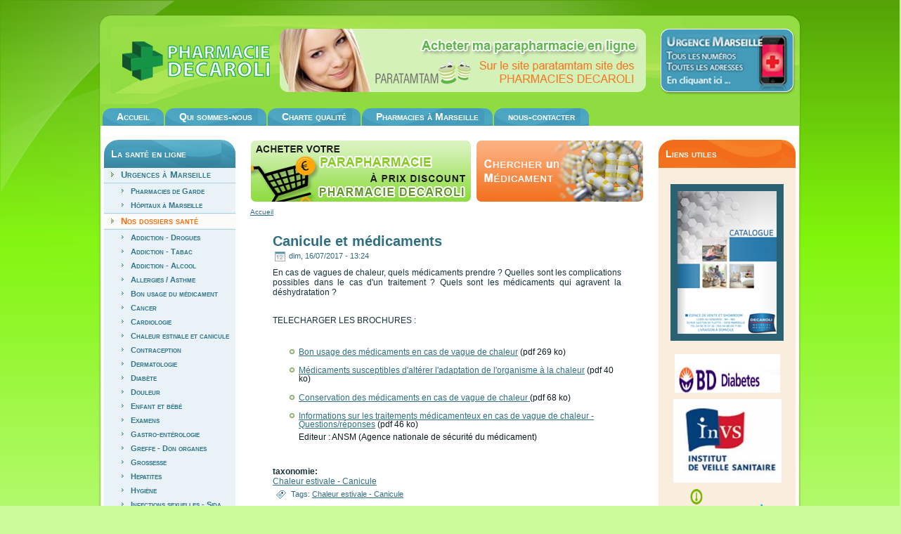

--- FILE ---
content_type: text/html; charset=utf-8
request_url: https://www.pharmacie-decaroli.com/dossiers-sante/canicule-medicaments
body_size: 5798
content:
<!DOCTYPE html PUBLIC "-//W3C//DTD XHTML 1.0 Strict//EN" "http://www.w3.org/TR/xhtml1/DTD/xhtml1-strict.dtd">
<html xmlns="http://www.w3.org/1999/xhtml" lang="fr" xml:lang="fr">

<head>
<meta http-equiv="Content-Type" content="text/html; charset=utf-8" />
  <meta http-equiv="X-UA-Compatible" content="IE=EmulateIE7" />  
  <meta http-equiv="Content-Type" content="text/html; charset=utf-8" />
<meta name="keywords" content="bebe et chaleur, canicule et medicament, conserver les medicaments, danger des medicaments et chaleur" />
<meta name="description" content="En cas de vague de chaleur, quels médicaments prendre ? Quelles sont les complications possibles dans le cas d&#039;un traitement ? Quels sont les médicaments qui aggravent la déshydratation ? Retrouvez les conseils des pharmacies Decaroli à Marseille." />
  <title>Canicule et médicaments</title>  
  <link type="text/css" rel="stylesheet" media="all" href="/modules/node/node.css?T" />
<link type="text/css" rel="stylesheet" media="all" href="/modules/system/defaults.css?T" />
<link type="text/css" rel="stylesheet" media="all" href="/modules/system/system.css?T" />
<link type="text/css" rel="stylesheet" media="all" href="/modules/system/system-menus.css?T" />
<link type="text/css" rel="stylesheet" media="all" href="/modules/user/user.css?T" />
<link type="text/css" rel="stylesheet" media="all" href="/sites/all/modules/cck/theme/content-module.css?T" />
<link type="text/css" rel="stylesheet" media="all" href="/sites/all/modules/ckeditor/ckeditor.css?T" />
<link type="text/css" rel="stylesheet" media="all" href="/sites/pharmacenter.maneki-web.com/files/css_injector_1.css?T" />
<link type="text/css" rel="stylesheet" media="all" href="/sites/pharmacenter.maneki-web.com/files/css_injector_3.css?T" />
<link type="text/css" rel="stylesheet" media="all" href="/sites/pharmacenter.maneki-web.com/files/css_injector_5.css?T" />
<link type="text/css" rel="stylesheet" media="all" href="/sites/pharmacenter.maneki-web.com/files/css_injector_6.css?T" />
<link type="text/css" rel="stylesheet" media="all" href="/sites/pharmacenter.maneki-web.com/files/css_injector_7.css?T" />
<link type="text/css" rel="stylesheet" media="all" href="/sites/pharmacenter.maneki-web.com/files/css_injector_9.css?T" />
<link type="text/css" rel="stylesheet" media="all" href="/sites/pharmacenter.maneki-web.com/files/css_injector_10.css?T" />
<link type="text/css" rel="stylesheet" media="all" href="/sites/pharmacenter.maneki-web.com/files/css_injector_11.css?T" />
<link type="text/css" rel="stylesheet" media="all" href="/sites/pharmacenter.maneki-web.com/files/css_injector_13.css?T" />
<link type="text/css" rel="stylesheet" media="all" href="/sites/all/modules/date/date.css?T" />
<link type="text/css" rel="stylesheet" media="all" href="/sites/all/modules/filefield/filefield.css?T" />
<link type="text/css" rel="stylesheet" media="all" href="/sites/all/modules/nd/css/nd_regions.css?T" />
<link type="text/css" rel="stylesheet" media="all" href="/sites/all/libraries/shadowbox/shadowbox.css?T" />
<link type="text/css" rel="stylesheet" media="all" href="/sites/all/modules/shadowbox/shadowbox.css?T" />
<link type="text/css" rel="stylesheet" media="all" href="/sites/all/modules/views_slideshow/contrib/views_slideshow_singleframe/views_slideshow.css?T" />
<link type="text/css" rel="stylesheet" media="all" href="/sites/all/modules/views_slideshow/contrib/views_slideshow_thumbnailhover/views_slideshow.css?T" />
<link type="text/css" rel="stylesheet" media="all" href="/sites/all/modules/views/css/views.css?T" />
<link type="text/css" rel="stylesheet" media="all" href="/sites/all/modules/vd/css/vd_regions.css?T" />
<link type="text/css" rel="stylesheet" media="all" href="/sites/www.pharmacie-decaroli.com/themes/decaroli5/style.css?T" />
  <script type="text/javascript" src="/misc/jquery.js?T"></script>
<script type="text/javascript" src="/misc/drupal.js?T"></script>
<script type="text/javascript" src="/sites/pharmacenter.maneki-web.com/files/languages/fr_8671efe20c113204ca7755255585282b.js?T"></script>
<script type="text/javascript" src="/sites/all/modules/google_analytics/googleanalytics.js?T"></script>
<script type="text/javascript" src="/sites/all/modules/poormanscron/poormanscron.js?T"></script>
<script type="text/javascript" src="/sites/all/libraries/shadowbox/shadowbox.js?T"></script>
<script type="text/javascript" src="/sites/all/modules/shadowbox/shadowbox_auto.js?T"></script>
<script type="text/javascript" src="/sites/all/modules/views_slideshow/js/jquery.cycle.all.min.js?T"></script>
<script type="text/javascript" src="/sites/all/modules/views_slideshow/contrib/views_slideshow_singleframe/views_slideshow_new.js?T"></script>
<script type="text/javascript" src="/sites/all/modules/views_slideshow/contrib/views_slideshow_thumbnailhover/views_slideshow.js?T"></script>
<script type="text/javascript" src="/sites/www.pharmacie-decaroli.com/themes/decaroli5/script.js?T"></script>
<script type="text/javascript">
<!--//--><![CDATA[//><!--
jQuery.extend(Drupal.settings, { "basePath": "/", "googleanalytics": { "trackOutgoing": 1, "trackMailto": 1, "trackDownload": 1, "trackDownloadExtensions": "7z|aac|arc|arj|asf|asx|avi|bin|csv|doc|exe|flv|gif|gz|gzip|hqx|jar|jpe?g|js|mp(2|3|4|e?g)|mov(ie)?|msi|msp|pdf|phps|png|ppt|qtm?|ra(m|r)?|sea|sit|tar|tgz|torrent|txt|wav|wma|wmv|wpd|xls|xml|z|zip" }, "cron": { "basePath": "/poormanscron", "runNext": 1769793470 }, "shadowbox": { "animate": true, "animateFade": true, "animSequence": "wh", "auto_enable_all_images": 0, "auto_gallery": 0, "autoplayMovies": true, "continuous": false, "counterLimit": 10, "counterType": "default", "displayCounter": true, "displayNav": true, "enableKeys": true, "fadeDuration": 0.35, "handleOversize": "resize", "handleUnsupported": "link", "initialHeight": 160, "initialWidth": 320, "language": "fr", "modal": false, "overlayColor": "#000", "overlayOpacity": 0.8, "players": null, "resizeDuration": 0.55, "showMovieControls": true, "slideshowDelay": 0, "viewportPadding": 20, "useSizzle": false } });
//--><!]]>
</script>
  <!--[if IE 6]><link rel="stylesheet" href="/sites/www.pharmacie-decaroli.com/themes/decaroli5/style.ie6.css" type="text/css" /><![endif]-->  
  <!--[if IE 7]><link rel="stylesheet" href="/sites/www.pharmacie-decaroli.com/themes/decaroli5/style.ie7.css" type="text/css" media="screen" /><![endif]-->
  <script type="text/javascript"> </script>
</head>

<!--[if IE 7]><body class="ie-7 not-front not-logged-in page-node node-type-dossier-sante two-sidebars"><![endif]-->
<!--[if IE 6]><body class="ie-6 not-front not-logged-in page-node node-type-dossier-sante two-sidebars"><![endif]-->
<!--[if !IE]> <--><body class="not-front not-logged-in page-node node-type-dossier-sante two-sidebars"><!--> <![endif]-->
<div id="art-page-background-simple-gradient">
    <div id="art-page-background-gradient"></div>
</div>
<div id="art-page-background-glare">
    <div id="art-page-background-glare-image"></div>
</div>
<div id="art-main">
<div class="art-sheet">
    <div class="art-sheet-tl"></div>
    <div class="art-sheet-tr"></div>
    <div class="art-sheet-bl"></div>
    <div class="art-sheet-br"></div>
    <div class="art-sheet-tc"></div>
    <div class="art-sheet-bc"></div>
    <div class="art-sheet-cl"></div>
    <div class="art-sheet-cr"></div>
    <div class="art-sheet-cc"></div>
    <div class="art-sheet-body">
<div class="art-header">
    <div class="art-header-png"></div>
    <div class="art-header-jpeg"></div>
	<a class="link_home" href="http://www.pharmacie-decaroli.com"></a>
</div>
<div class="art-nav">
    <div class="l"></div>
    <div class="r"></div>
    
<div id="art-menu-id"><ul class="art-menu"><li class="leaf first"><a href="/actualites" title="La Web agency CLIKEN WEB Lyon"><span class="l"> </span><span class="r"> </span><span class="t">Accueil</span></a></li>
<li class="leaf"><a href="/pharmaciens-pharmaciennes-marseille" title="Financement"><span class="l"> </span><span class="r"> </span><span class="t">Qui sommes-nous</span></a></li>
<li class="leaf"><a href="/charte-qualite-code-deontolgie-pharmaciens" title="Nos engagements"><span class="l"> </span><span class="r"> </span><span class="t">Charte qualit&eacute;</span></a></li>
<li class="expanded"><a href="/pharmacie-saint-barnabe-marseille-12" title=""><span class="l"> </span><span class="r"> </span><span class="t">Pharmacies &agrave; Marseille</span></a><ul><li class="leaf first last"><a href="/pharmacie-saint-barnabe-marseille-12" title="La Pharmacie Decaroli Saint Barnab&eacute;">Decaroli Saint Barnab&eacute;</a></li>
</ul></li>
<li class="leaf last"><a href="/contact" title="Contact"><span class="l"> </span><span class="r"> </span><span class="t">nous-contacter</span></a></li>
</ul></div>
</div>
<div id="banner1"><div id="banner1-block-25">
  	
  <div class="content">
    <div style="height: 92px;width: 734px;">
	<a href="http://paratamtam.com" target="_blank"><img alt="" src="/sites/pharmacenter.maneki-web.com/files/banner-top-1.png" style="float: left; margin-bottom: 5px; width: 521px; height: 90px;" /></a> <a href="/urgences-marseille-pompiers-samu-hopitaux" target="_blank"><img alt="" src="/sites/www.pharmacie-decaroli.com/files/urgence-marseille.png" style="float: left;margin-left:20px;" /></a></div>
  </div>
</div></div><div class="art-content-layout">
    <div class="art-content-layout-row">
<div class="art-layout-cell art-sidebar1"><div class="art-vmenublock">
    <div class="art-vmenublock-body">
<div class="art-vmenublockheader">
    <div class="l"></div>
    <div class="r"></div>
     <div class="t">La santé en ligne</div>
</div>
<div class="art-vmenublockcontent">
    <div class="art-vmenublockcontent-tl"></div>
    <div class="art-vmenublockcontent-tr"></div>
    <div class="art-vmenublockcontent-bl"></div>
    <div class="art-vmenublockcontent-br"></div>
    <div class="art-vmenublockcontent-tc"></div>
    <div class="art-vmenublockcontent-bc"></div>
    <div class="art-vmenublockcontent-cl"></div>
    <div class="art-vmenublockcontent-cr"></div>
    <div class="art-vmenublockcontent-cc"></div>
    <div class="art-vmenublockcontent-body">
<!-- block-content -->

<div id="art-vmenu-id"><ul class="art-vmenu"><li class="expanded first"><a href="/urgences-marseille-pompiers-samu-hopitaux" title="Les Urgences M&eacute;dicales"><span class="l"> </span><span class="r"> </span><span class="t">Urgences &agrave; Marseille</span></a><ul><li class="leaf first"><a href="/pharmacies-garde-marseille" title="Pharmacies de Garde">Pharmacies de Garde</a></li>
<li class="leaf last"><a href="/hopitaux-marseille-la-timone-laveran-beauregard" title="Les h&ocirc;pitaux &agrave; Marseille">H&ocirc;pitaux &agrave; Marseille</a></li>
</ul></li>
<li class="expanded active-trail active"><a href="/dossiers-sante" title=" " class=" active"><span class="l"> </span><span class="r"> </span><span class="t">Nos dossiers sant&eacute;</span></a><ul><li class="leaf first"><a href="/dossier-sante/drogues" title="">Addiction  - Drogues</a></li>
<li class="leaf"><a href="/dossier-sante/tabac" title="">Addiction  - Tabac</a></li>
<li class="leaf"><a href="/dossier-sante/alcool" title="">Addiction - Alcool</a></li>
<li class="leaf"><a href="/dossier-sante/allergies" title="">Allergies / Asthme</a></li>
<li class="leaf"><a href="/dossier-sante/bon-usage-du-medicament" title="">Bon usage du m&eacute;dicament</a></li>
<li class="leaf"><a href="/dossier-sante/cancer" title="">Cancer</a></li>
<li class="leaf"><a href="/dossier-sante/cardiologie" title="">Cardiologie</a></li>
<li class="leaf active-trail active"><a href="/dossier-sante/chaleur-estivale-canicule" title="">Chaleur estivale et canicule</a></li>
<li class="leaf"><a href="/dossier-sante/contraception" title="">Contraception</a></li>
<li class="leaf"><a href="/dossier-sante/dermatologie" title="">Dermatologie</a></li>
<li class="leaf"><a href="/dossier-sante/diabete" title="">Diab&egrave;te</a></li>
<li class="leaf"><a href="/dossier-sante/douleur" title="">Douleur</a></li>
<li class="leaf"><a href="/dossier-sante/enfantsnourrissons" title="">Enfant et b&eacute;b&eacute;</a></li>
<li class="leaf"><a href="/dossier-sante/examens" title="">Examens</a></li>
<li class="leaf"><a href="/dossier-sante/gastro-enterologie" title="">Gastro-ent&eacute;rologie</a></li>
<li class="leaf"><a href="/dossier-sante/greffe-don-organes" title="">Greffe - Don organes</a></li>
<li class="leaf"><a href="/dossier-sante/grossesse" title="">Grossesse</a></li>
<li class="leaf"><a href="/dossier-sante/hepatites" title="">Hepatites</a></li>
<li class="leaf"><a href="/dossier-sante/hygiene" title="">Hygi&egrave;ne</a></li>
<li class="leaf"><a href="/dossier-sante/infections-sexuellement-transmissibles-sida" title="">Infections sexuelles - Sida</a></li>
<li class="leaf"><a href="/dossier-sante/neurologie" title="">Neurologie</a></li>
<li class="leaf"><a href="/dossier-sante/nutrition" title="">Nutrition</a></li>
<li class="leaf"><a href="/dossier-sante/nephrologie" title="">N&eacute;phrologie</a></li>
<li class="leaf"><a href="/dossier-sante/ophtalmologie" title="">Ophtalmologie</a></li>
<li class="leaf"><a href="/dossier-sante/pneumologieorl" title="">Pneumologie / ORL</a></li>
<li class="leaf"><a href="/dossier-sante/rhumatologie-os" title="">Rhumatologie Os</a></li>
<li class="leaf"><a href="/dossier-sante/depression" title="">Sante mentale</a></li>
<li class="leaf"><a href="/dossier-sante/sommeil" title="">Sommeil</a></li>
<li class="leaf last"><a href="/dossier-sante/voyages" title="">Voyages Insectes</a></li>
</ul></li>
<li class="leaf"><a href="/grossistes-repartiteurs-depositaires-medicaments" title="Pourquoi la d&eacute;r&eacute;glementation ?"><span class="l"> </span><span class="r"> </span><span class="t">Les m&eacute;dicaments</span></a></li>
<li class="leaf"><a href="/medicaments-en-ligne-la-vente-sur-internet-est-autorisee" title="L&eacute;gislation fran&ccedil;aise sur la vente en ligne de m&eacute;dicaments"><span class="l"> </span><span class="r"> </span><span class="t">Le m&eacute;dicament en ligne</span></a></li>
<li class="leaf"><a href="/medicaments-generiques-princeps" title="Questions r&eacute;ponses"><span class="l"> </span><span class="r"> </span><span class="t">M&eacute;dicament g&eacute;n&eacute;rique</span></a></li>
<li class="collapsed"><a href="/vaccination_calendrier_campagne" title="Les vaccins"><span class="l"> </span><span class="r"> </span><span class="t">Les vaccins</span></a></li>
<li class="leaf"><a href="/homeopathie-marseille" title="Nos engagements"><span class="l"> </span><span class="r"> </span><span class="t">L'hom&eacute;opathie</span></a></li>
<li class="expanded"><a href="/produits-parapharmacie-discount-marseille" title="Des cheveux en pleine forme"><span class="l"> </span><span class="r"> </span><span class="t">La parapharmacie</span></a><ul><li class="leaf first"><a href="/moustiques-insectes" title="Moustiques et insectes">Moustiques et insectes</a></li>
<li class="leaf"><a href="/produits-bronzage-protection-solaire-marseille" title="Les dangers de l'auto m&eacute;dication !">Protection solaire</a></li>
<li class="leaf"><a href="/produits-amincissement-marseille" title="Les m&eacute;thodes d'amincissement">Amincissement</a></li>
<li class="leaf"><a href="/tisanes-produits-phytotherapie-marseille" title="Phyto">Phytoth&eacute;rapie</a></li>
<li class="leaf"><a href="/vieillissement-peau-cremes-soins-antirides-marseille" title="Antiride">Soins antirides</a></li>
<li class="leaf last"><a href="/produits-bebes-articles-puericulture-marseille" title="B&eacute;b&eacute; Pu&eacute;riculture">B&eacute;b&eacute; et Pu&eacute;riculture</a></li>
</ul></li>
<li class="collapsed last"><a href="/location-vente-materiel-medical-marseille" title="Alimentation sant&eacute; : vive les antioxydants !"><span class="l"> </span><span class="r"> </span><span class="t">Le mat&eacute;riel m&eacute;dical</span></a></li>
</ul></div>

<!-- /block-content -->

    </div>
</div>

    </div>
</div>
<div class="art-block clear-block block block-block" id="block-block-2">
    <div class="art-block-body">

	<div class="art-blockheader">
		    <div class="l"></div>
		    <div class="r"></div>
		     <div class="t">	
			<h2 class="subject">Contactez nous</h2>
</div>
		</div>
		    
	<div class="art-blockcontent content">
	    <div class="art-blockcontent-tl"></div>
	    <div class="art-blockcontent-tr"></div>
	    <div class="art-blockcontent-bl"></div>
	    <div class="art-blockcontent-br"></div>
	    <div class="art-blockcontent-tc"></div>
	    <div class="art-blockcontent-bc"></div>
	    <div class="art-blockcontent-cl"></div>
	    <div class="art-blockcontent-cr"></div>
	    <div class="art-blockcontent-cc"></div>
	    <div class="art-blockcontent-body">
	<!-- block-content -->
	
		<p class="rtecenter">
	<span style="font-size: 12px"><strong>Vous avez une question</strong></span><br />
	<span style="font-size: 12px">contactez-nous par t&eacute;l&eacute;phone au num&eacute;ro : </span></p>
<p class="rtecenter">
	&nbsp;</p>
<p class="rtecenter">
	<strong>Pharmacie Decaroli Saint Barnab&eacute;</strong><br />
	46, av Saint Barnab&eacute;<br />
	13012 MARSEILLE<br />
	<strong>04 91 49 21 15</strong></p>
<p class="rtecenter">
	&nbsp;</p>
<p class="rtecenter">
	<span style="font-size: 12px">ou par e-mail&nbsp;via le&nbsp;<a href="http://www.pharmacie-decaroli.com/pour-nous-contacter">formulaire de contact</a></span></p>

	<!-- /block-content -->
	
	    </div>
	</div>
	

    </div>
</div>
</div><div class="art-layout-cell art-content">
<div id="banner2"><div id="banner2-block-26">
  	
  <div class="content">
    <div>
	<a href="http://paratamtam.com"><img alt="" src="/sites/pharmacenter.maneki-web.com/files/banner-top-2.png" style="width: 315px; height: 89px;" /></a>&nbsp;&nbsp;<a href="node/155"><img alt="" src="/sites/pharmacenter.maneki-web.com/files/banner-top-3.png" style="width: 239px; height: 89px;" /></a></div>
  </div>
</div></div>		<div class="breadcrumb"><a href="/">Accueil</a></div>              
							<div class="art-post">	
			<div id="node-219" class="node promote">
<div class="art-post">
    <div class="art-post-body">
<div class="art-post-inner">
<h1 class="art-postheader"> Canicule et médicaments</h1>
<div class="art-postheadericons art-metadata-icons">
    <img class="art-metadata-icon" src="/sites/www.pharmacie-decaroli.com/themes/decaroli5/images/postdateicon.png" width="15" height="14" alt="" /> dim, 16/07/2017 - 13:24
</div>
<div class="art-postcontent">
    <!-- article-content -->
<div class="art-article"><p>En cas de vagues de chaleur, quels m&eacute;dicaments prendre ? Quelles sont les complications possibles dans le cas d&#39;un traitement ? Quels sont les m&eacute;dicaments qui agravent la d&eacute;shydratation ?</p>
<p>	&nbsp;</p>
<p>	TELECHARGER LES BROCHURES :</p>
<p>	&nbsp;</p>
<ul>
<li>
		<a href="/sites/pharmacenter.maneki-web.com/files/dossier_sante_chaleur_bon_usage.pdf">Bon usage des m&eacute;dicaments en cas de vague de chaleur</a> (pdf 269 ko)<br />
		&nbsp;</li>
<li>
		<a href="/sites/pharmacenter.maneki-web.com/files/dossier_sante_chaleur_medicament_adaptation.pdf">M&eacute;dicaments susceptibles d&#39;alt&eacute;rer l&#39;adaptation de l&#39;organisme &agrave; la chaleur</a> (pdf 40 ko)<br />
		&nbsp;</li>
<li>
		<a href="/sites/pharmacenter.maneki-web.com/files/dossier_sante_chaleur_conservation_medicament.pdf">Conservation des m&eacute;dicaments en cas de vague de chaleur </a>(pdf 68 ko)<br />
		&nbsp;</li>
<li>
		<a href="/sites/pharmacenter.maneki-web.com/files/dossier_sante_chaleur_information.pdf">Informations sur les traitements m&eacute;dicamenteux en cas de vague de chaleur - Questions/r&eacute;ponses</a> (pdf 46 ko)
<p>		Editeur : ANSM (Agence nationale de s&eacute;curit&eacute; du m&eacute;dicament)</p>
<p>		&nbsp;</p></li>
</ul>
<div class="field field-taxonomy">
      <div class="field-label">taxonomie:&nbsp;</div>
        <a href="/dossier-sante/chaleur-estivale-canicule" rel="tag" title="">Chaleur estivale - Canicule</a>  </div>
</div>
    <!-- /article-content -->
</div>
<div class="cleared"></div>
<div class="art-postfootericons art-metadata-icons">
    <img class="art-metadata-icon" src="/sites/www.pharmacie-decaroli.com/themes/decaroli5/images/posttagicon.png" width="18" height="18" alt="" /> Tags: <a href="/dossier-sante/chaleur-estivale-canicule">Chaleur estivale - Canicule</a>
</div>

</div>

    </div>
</div>

</div>		</div>
		
	</div>
<div class="art-layout-cell art-sidebar2"><div class="art-block clear-block block block-block" id="block-block-23">
    <div class="art-block-body">

	<div class="art-blockheader">
		    <div class="l"></div>
		    <div class="r"></div>
		     <div class="t">	
			<h2 class="subject">Liens utiles</h2>
</div>
		</div>
		    
	<div class="art-blockcontent content">
	    <div class="art-blockcontent-tl"></div>
	    <div class="art-blockcontent-tr"></div>
	    <div class="art-blockcontent-bl"></div>
	    <div class="art-blockcontent-br"></div>
	    <div class="art-blockcontent-tc"></div>
	    <div class="art-blockcontent-bc"></div>
	    <div class="art-blockcontent-cl"></div>
	    <div class="art-blockcontent-cr"></div>
	    <div class="art-blockcontent-cc"></div>
	    <div class="art-blockcontent-body">
	<!-- block-content -->
	
		<p class="rtecenter">
	<a href="https://www.calameo.com/read/0069063566ebdac9c778b" onclick="window.open(this.href, '', 'resizable=no,status=no,location=no,toolbar=no,menubar=no,fullscreen=yes,scrollbars=no,dependent=no'); return false;"><img alt="" src="/sites/pharmacenter.maneki-web.com/files/imagefield_thumbs/matmed21.jpg" style="border-top-width: 10px; border-right-width: 10px; border-bottom-width: 10px; border-left-width: 10px; border-top-style: solid; border-right-style: solid; border-bottom-style: solid; border-left-style: solid; margin-left: 10px; margin-right: 10px; margin-top: 10px; margin-bottom: 10px; width: 141px; height: 203px; " title="Catalogue Matériel Médical" /></a></p>
<p class="rtecenter">
	<a href="http://www.bdinteractivemedia.com/BDMicroFineUltra/"><img alt="" src="/sites/pharmacenter.maneki-web.com/files/bd_diabetes_logo.jpg" style="width: 150px; height: 55px;" title="Suivi gastroenterite/bronchiolite etc..." /></a></p>
<p class="rtecenter">
	<a href="http://www.invs.sante.fr/" target="_blank" type="Inforamtion sur les suivi de épidémies"><img alt="" src="/sites/pharmacenter.maneki-web.com/files/institut_de_veille_sanitaire.jpg" style="width: 154px; height: 119px;" title="Suivi gastroenterite/bronchiolite etc..." /></a></p>
<p class="rtecenter">
	<a href="http://www.grippenet.fr" target="_blank"><img alt="" src="/sites/pharmacenter.maneki-web.com/files/grippenet_logo.png" style="width: 150px; height: 55px;" title="Evolution de la grippe en France" /></a></p>
<p class="rtecenter">
	<a href="http://www.lilly-diabete.fr" target="_blank" title="Informations sur le diabète"><img alt="" src="/sites/pharmacenter.maneki-web.com/files/lilly-diabetes.png" style="width: 150px; height: 95px;" /></a></p>
<p class="rtecenter">
	<a href="http://www.accu-chek.fr "><img alt="" src="/sites/pharmacenter.maneki-web.com/files/accu_chek.png" style="width: 150px; height: 26px;" /></a></p>
<p class="rtecenter">
	&nbsp;</p>
<p class="rtecenter">
	<a href="http://www.pharmacie-decaroli.com/testez_votre"><img alt="" src="/sites/pharmacenter.maneki-web.com/files/tester.png" style="width: 180px; height: 47px;" /></a></p>

	<!-- /block-content -->
	
	    </div>
	</div>
	

    </div>
</div>
</div>
    </div>
</div>
<div class="cleared"></div>
<div class="art-footer">
    <div class="art-footer-t"></div>
    <div class="art-footer-l"></div>
    <div class="art-footer-b"></div>
    <div class="art-footer-r"></div>
    <div class="art-footer-body">
        <div class="art-footer-text">
		<p>
	Pharmacie DECAROLI&nbsp; - 13014 MARSEILLE - 04 91 98 31 28 - <a href="/sitemap">Plan du site</a> - <a href="/mentions-legales-et-credits-photos">Mentions l&eacute;gales</a></p>
                </div>
		<div class="cleared"></div>
    </div>
</div>

    </div>
</div>
<div class="cleared"></div>
<p class="art-page-footer"></p>

</div>

<script type="text/javascript">
<!--//--><![CDATA[//><!--

      Shadowbox.path = "/sites/all/libraries/shadowbox/";
      Shadowbox.init(Drupal.settings.shadowbox);
    
//--><!]]>
</script>
<script type="text/javascript">
<!--//--><![CDATA[//><!--
var _gaq = _gaq || [];_gaq.push(["_setAccount", "UA-1103197-62"]);_gaq.push(["_trackPageview"]);(function() {var ga = document.createElement("script");ga.type = "text/javascript";ga.async = true;ga.src = ("https:" == document.location.protocol ? "https://ssl" : "http://www") + ".google-analytics.com/ga.js";var s = document.getElementsByTagName("script")[0];s.parentNode.insertBefore(ga, s);})();
//--><!]]>
</script>

</body>
</html>


--- FILE ---
content_type: text/css
request_url: https://www.pharmacie-decaroli.com/sites/pharmacenter.maneki-web.com/files/css_injector_1.css?T
body_size: 467
content:
/*edit  huy*/body #art-page-background-glare-image {
	/*background-position:center center;
	background-repeat:no-repeat;
	width:auto;*/
}
body #art-main {
}
body #banner1{
position:absolute;
right:10px;
top:16px;
}
body #banner1 div{
float:left;
margin:0 1px;
}
body #banner2{
clear:both;
float:left;
    position: relative;
    z-index: 900;
   width: 100%;
}
#header-top {
	background-color:#FFFFFF;
	height:198px;
	width:100%;
}

body .art-sheet {
	/*margin-top:0 !important;*/
}
.messages.error{
	display:none !important;
}

.page-node div.node div.art-post {
}

body .art-article img {
	background-color:#EEE;
	border:1px solid #A7B0BF;
	margin:5px;
	padding:6px;
}

body .art-content-layout .art-content {
	/*width:580px;*/
}

body div.error, body tr.error {
	margin:7px;
}

body .art-content .art-post-inner h1 {
	margin:0;
}#banner1-views-slideshow_bandeau-block_1{	width: 558px;}

--- FILE ---
content_type: text/css
request_url: https://www.pharmacie-decaroli.com/sites/pharmacenter.maneki-web.com/files/css_injector_3.css?T
body_size: 465
content:
.webform-client-form div div {
	float:left;
	width:270px;
}
.webform-client-form fieldset {
	border:0 none;
	float:left;
	margin:0;
	padding:0 10px 0 0;
	width:270px;
}
.webform-client-form .captcha, .webform-client-form .captcha {
	float:left;
	width:270px;
	padding:0;
	margin:0;
}
.webform-client-form .captcha img {
	background-color:white;
	border:1px solid #CCC;
	clear:both;
	margin:5px 0 0 0;
	padding:6px;
}
.webform-client-form .webform-component-markup {
	float:left;
	width:540px;
	clear:both;
	margin:0 0 10px 0;
}
.webform-client-form, .webform-client-form p {
	font-size:10px;
}
.webform-client-form .webform-component-markup p {
	font-size:11px;
}
.webform-client-form {
	float:left;
	width:560px
}
#intro-form {
	float:left;
	clear:both;
}
.webform-client-form input, .webform-client-form textarea {
	width:95%;
}
.webform-client-form .form-radios div {
	width:65px;
	float:left;
}
.webform-client-form .form-checkboxes div {
	width:240px;
	float:left;
	margin:5px 0 0;
}
.webform-client-form .form-checkboxes, .webform-client-form .form-radios {
	margin:0;
}
.webform-client-form .form-radios input, .webform-client-form .form-checkboxes input {
	width:20px;
	float:left;
	margin:0;
	padding:0;
}
.webform-client-form .form-item {
	margin-bottom:0.3em;
	margin-top:0.4em;
}
.webform-component-date div div div {
	float:left;
	width:70px;
}
.webform-client-form span.art-button-wrapper {
	float:left;
	margin:10px 0 0 0;
	font-size:11px;
}
.webform-client-form span.art-button-wrapper input {
	font-size:11px;
}
.webform-client-form fieldset legend {
       display:none;
}
.webform-client-form .captcha .description, .webform-client-form .captcha .description {
	display:none;
}

--- FILE ---
content_type: text/css
request_url: https://www.pharmacie-decaroli.com/sites/pharmacenter.maneki-web.com/files/css_injector_5.css?T
body_size: 366
content:
.node-type-actualite .nd-region-left {
width:36%;
}
.node-type-actualite .nd-sidebar-left .nd-region-middle {
margin-left:36%;
}
.page-actualites .nd-region-left {
width:24%;
}
.page-actualites .nd-sidebar-left .nd-region-middle {
margin-left:24%;
}
.page-actualites h2, .page-dossiers-sante h2 {
margin-bottom:0;
}
div.bloc-actualite h2, div.bloc-actualite h2 a {
font-size:13px;
margin:0 0 2px;
}
.node-type-actualite img.imagecache {
background-color:#FFFFFF;
border:1px solid #C5C7C7;
margin:0 10px 10px 0;
padding:10px;
}
.node-type-actualite .date-actualite {
	background: url("/sites/pharmacenter.maneki-web.com/themes/decaroli5/images/postdateicon.png") no-repeat top left ;
	padding-left:17px;
	font-size:11px;
	color:#2D687C;
	height:19px;

}

--- FILE ---
content_type: text/css
request_url: https://www.pharmacie-decaroli.com/sites/pharmacenter.maneki-web.com/files/css_injector_6.css?T
body_size: 550
content:
.view-galeries-photos div.views-slideshow-ddblock-cycle-vsd-default div.views-slideshow-ddblock-prev-next-slide a.prev {
	background:url("/sites/all/images/arrow-prev-soft.png") no-repeat scroll 0 0 transparent;
	margin-left:0;
}
.view-galeries-photos div.views-slideshow-ddblock-cycle-vsd-default div.views-slideshow-ddblock-prev-next-slide a.next {
	background:url("/sites/all/images/arrow-next-soft.png") no-repeat scroll 0 0 transparent;
	margin-left:0;
}
.view-galeries-photos div.views-slideshow-ddblock-cycle-vsd-default div.views-slideshow-ddblock-prev-next-slide {
	left:-10px;
	position:absolute;
	top:130px;
	width:514px;
	z-index:50;
}
.view-galeries-photos .views-slideshow-ddblock-cycle-vsd-default {
	background-color:#F7F7F7;
	border:1px solid #bfbfbf;
	padding:10px 10px 0 10px;	
}
.view-galeries-photos div.views-slideshow-ddblock-cycle-vsd-default div.container {
	background-color:#F7F7F7;
	margin:0 auto;
	width:478px;
}
.view-galeries-photos div.views-slideshow-ddblock-cycle-vsd-default div.slide-title-horizontal,
.view-galeries-photos div.views-slideshow-ddblock-cycle-vsd-default div.slide-body-horizontal {
	float:left;
	width:100%;
}
.view-galeries-photos div.views-slideshow-ddblock-cycle-vsd-default div.slide-title-horizontal h2 {
	font-size:14px;
margin-top:5px;
}
.view-galeries-photos div.views-slideshow-ddblock-cycle-vsd-default div.slide-body-inner {
	color:#444;
	font-size:0.8em;
	font-weight:normal;
}
.view-galeries-photos div.views-slideshow-ddblock-cycle-vsd-default div.slide-body-inner a {
	color:#444;
}
.view-galeries-photos div.views-slideshow-ddblock-cycle-vsd-default div.slide-text-bottom {
	bottom:0;
}
.view-galeries-photos div.views-slideshow-ddblock-cycle-vsd-default div.slide-text-horizontal {
	left:0;
	height:78px;
	width:478px;
}
.view-galeries-photos div.views-slideshow-ddblock-cycle-vsd-default div.slider-inner {
	background:none !important;
	height:380px;
	overflow:hidden;
	position:relative;
	visibility:hidden;
}
.view-galeries-photos div.views-slideshow-ddblock-cycle-vsd-default div.container-inner {
	height:380px;
	position:relative;
}
.view-galeries-photos .slide-text-edit {
	font-size:9px;
}
.view-galeries-photos div.views-slideshow-ddblock-cycle-vsd-default div.slide-text {
	background:none !important;
}
.view-galeries-photos .field.field-add-photo {
	font-size:9px;
	position:relative;
	top:-20px;
}


--- FILE ---
content_type: text/css
request_url: https://www.pharmacie-decaroli.com/sites/pharmacenter.maneki-web.com/files/css_injector_7.css?T
body_size: 192
content:
/*#block-user-1 {

margin:0 10px;

}

#block-user-1 h2 {

background-image:url("");

color:white;

font-size:12px;

font-weight:bold;
padding:5px 0 5px 5px;

}

#block-user-1 .art-vmenublock-body .art-vmenublockheader .t{

background-color:#AC8553;

color:white;

font-size:13px;

font-weight:bold;

padding:5px;

}*/

--- FILE ---
content_type: text/css
request_url: https://www.pharmacie-decaroli.com/sites/pharmacenter.maneki-web.com/files/css_injector_9.css?T
body_size: 118
content:
body .breadcrumb {
	position:relative;
	top:0;
	font-size:0.8em;
	margin:0.2em 0 0 0.8em;
	padding:0;
}

body .breadcrumb a {
}

--- FILE ---
content_type: text/css
request_url: https://www.pharmacie-decaroli.com/sites/pharmacenter.maneki-web.com/files/css_injector_10.css?T
body_size: 5
content:
/*-*/

--- FILE ---
content_type: text/css
request_url: https://www.pharmacie-decaroli.com/sites/pharmacenter.maneki-web.com/files/css_injector_11.css?T
body_size: 350
content:
#copyright-block-1 {
	width : 943px;
	float:left;
	margin:0 0 5px 0;
}
.art-footer-text #maneki-web p,
.art-footer-text #maneki-web a,
.art-footer-text #liens p,
.art-footer-text #liens a,
.art-footer-text #infos-client p,
 {
	font-size : 9px;
	margin:0;
	line-height : 1.6em;
}
.art-footer #maneki-web {
	float:left;
	width:160px;
}
.art-footer #liens {
	float:right;
	width:180px;
}
.art-footer #infos-client {
float:left;
margin-left:42px;
}
#last-footer {
margin : 0 auto;
width : 950px;
}
#last-footer p, #last-footer a  {
color:white;
margin:0;
line-height : 1.6em;
font-size : 0.95em;
}
#last-footer a  {
text-decoration:none;
text-transform:uppercase;
}
#last-footer a:hover  {
text-decoration:underline;
}
#last-footer #footer-gauche  {
float:left;
width:400px;
}
#last-footer #footer-droite{
float:right;
text-align:right;
width:400px;
}
#last-footer #footer-droite p{
text-align:right;
}

--- FILE ---
content_type: text/css
request_url: https://www.pharmacie-decaroli.com/sites/pharmacenter.maneki-web.com/files/css_injector_13.css?T
body_size: 143
content:
.node-type-page .art-post-body img {
border:1px solid #c5c7c7;
margin:10px;
padding:10px;
background-color:#fff;
}
#block-block-23 img{
/*background-color:#fff;*/
}

--- FILE ---
content_type: text/css
request_url: https://www.pharmacie-decaroli.com/sites/all/modules/nd/css/nd_regions.css?T
body_size: 340
content:
/* $Id: nd_regions.css,v 1.1.2.3 2010/05/31 12:16:09 swentel Exp $ */

.nd-region-header {
  clear: both;
}

.nd-region-left {
  display: inline;
  float: left;
}

.nd-region-middle-wrapper {
  display: inline;
  float: left;
  width: 100%;
  margin-right: -100%;
}

.nd-region-right {
  display: inline;
  float: right;
}

.nd-region-footer {
  clear: both;
}

/* default region dimensions */

.nd-region-left {
  width: 25%;
}

.nd-region-right {
  width: 25%;
}

/* middle region */

.nd-no-sidebars .nd-region-middle {
}

.nd-sidebar-left .nd-region-middle {
  margin-left: 25%;
}

.nd-sidebar-right .nd-region-middle {
  margin-right: 25%;
}

.nd-two-sidebars .nd-region-middle {
  margin-left: 25%;
  margin-right: 25%;
}

/* Fix for IE */
.nd-no-sidebars {
  display:block;
  float:none;
  margin-right:0;
  width:auto;
}

.nd-sidebar-right {
  *display: inline;
  *float: right;
  *width: 100%;
  *margin-left: -100%;
}

--- FILE ---
content_type: text/css
request_url: https://www.pharmacie-decaroli.com/sites/all/modules/vd/css/vd_regions.css?T
body_size: 341
content:
/* $Id: vd_regions.css,v 1.1.2.4 2010/05/31 12:16:57 swentel Exp $ */

.vd-region-header {
  clear: both;
}

.vd-region-left {
  display: inline;
  float: left;
}

.vd-region-middle-wrapper {
  display: inline;
  float: left;
  width: 100%;
  margin-right: -100%;
}

.vd-region-right {
  display: inline;
  float: right;
}

.vd-region-footer {
  clear: both;
}

/* default region dimensions */

.vd-region-left {
  width: 25%;
}

.vd-region-right {
  width: 25%;
}

/* middle region */

.vd-no-sidebars .vd-region-middle {
}

.vd-sidebar-left .vd-region-middle {
  margin-left: 25%;
}

.vd-sidebar-right .vd-region-middle {
  margin-right: 25%;
}

.vd-two-sidebars .vd-region-middle {
  margin-left: 25%;
  margin-right: 25%;
}

/* Fix for IE */
.vd-no-sidebars {
  display:block;
  float:none;
  margin-right:0;
  width:auto;
}

.vd-sidebar-right {
  *display: inline;
  *float: right;
  *width: 100%;
  *margin-left: -100%;
}

--- FILE ---
content_type: text/css
request_url: https://www.pharmacie-decaroli.com/sites/www.pharmacie-decaroli.com/themes/decaroli5/style.css?T
body_size: 7001
content:
/*
Theme Name: decaroli5
Description: decaroli5, Artisteer-generated Drupal theme.
Version: 1.0
Author: Artisteer
Author URI: http://artisteer.com/
*/

/* begin Page */

/* Generated with Artisteer version 2.5.0.29918, file checksum is 32FF4123. */

body, p
{
  margin: 0.5em 0;
  font-family: Arial, Helvetica, Sans-Serif;
  font-style: normal;
  font-weight: normal;
  font-size: 12px;
  text-align: justify;
}

body
{
  margin: 0 auto;
  padding: 0;
  color: #16323C;
  background-color: #C9FB98;
}

h1, h2, h3, h4, h5, h6,
h1 a, h2 a, h3 a, h4 a, h5 a, h6 a
h1 a:hover, h2 a:hover, h3 a:hover, h4 a:hover, h5 a:hover, h6 a:hover
h1 a:visited, h2 a:visited, h3 a:visited, h4 a:visited, h5 a:visited, h6 a:visited,
.art-postheader, .art-postheader a, .art-postheader a:link, .art-postheader a:visited, .art-postheader a:hover,
.art-blockheader .t, .art-vmenublockheader .t, .art-logo-text, .art-logo-text a,
h1.art-logo-name, h1.art-logo-name a, h1.art-logo-name a:link, h1.art-logo-name a:visited, h1.art-logo-name a:hover
{
  text-decoration: none;
  font-family: Arial, Helvetica, Sans-Serif;
  font-style: normal;
  font-weight: bold;
  font-size: 20px;
  text-align: left;
}

a, 
.art-post li a
{
  text-decoration: underline;
  color: #2F6E83;
}

a:link,
.art-post li a:link
{
  text-decoration: underline;
  color: #2F6E83;
}

a:visited, a.visited,
.art-post li a:visited, .art-post li a.visited
{

  color: #2F6E83;
}

a:hover, a.hover,
.art-post li a:hover, .art-post li a.hover
{


  color: #F37120;
}

h1, h1 a, h1 a:link, h1 a:visited, h1 a:hover
{
  margin: 0.67em 0;

  color: #2F6E83;
}

h2, h2 a, h2 a:link, h2 a:visited, h2 a:hover
{
  margin: 0.8em 0;
  font-size: 16px;
  color: #F37120;
}

h3, h3 a, h3 a:link, h3 a:visited, h3 a:hover
{
   margin: 1em 0;
  font-size: 16px;
  color: #0F2329;
}

h4, h4 a, h4 a:link, h4 a:visited, h4 a:hover
{
  margin: 1.25em 0;
  font-size: 16px;
  color: #16323C;
}

h5, h5 a, h5 a:link, h5 a:visited, h5 a:hover
{
  margin: 1.67em 0;
  font-size: 14px;
  color: #16323C;
}

h6, h6 a, h6 a:link, h6 a:visited, h6 a:hover
{
  margin: 2.33em 0;
  font-size: 14px;
  color: #16323C;
}

h1 a, h1 a:link, h1 a:visited, h1 a:hover,
h2 a, h2 a:link, h2 a:visited, h2 a:hover,
h3 a, h3 a:link, h3 a:visited, h3 a:hover,
h4 a, h4 a:link, h4 a:visited, h4 a:hover,
h5 a, h5 a:link, h5 a:visited, h5 a:hover,
h6 a, h6 a:link, h6 a:visited, h6 a:hover
{
    margin:0;
}

#art-main
{
  position: relative;
  width: 100%;
  left: 0;
  top: 0;
  cursor:default;
}

#art-page-background-glare
{
  position: absolute;
  width: 100%;
  height: 422px;
  left: 0;
  top: 0;
}

#art-page-background-glare-image
{
  background-image: url('images/page_gl.png');
  background-repeat: no-repeat;
  height: 422px;
  width: 973px;
  margin: 0;
}

html:first-child #art-page-background-glare
{
  border: 1px solid transparent;/* Opera fix */
}

#art-page-background-gradient
{
  position: absolute;
  background-image: url('images/page_g.jpg');
  background-repeat: repeat-x;
  top: 0;
  width: 100%;
  height: 900px;

}


#art-page-background-simple-gradient
{
  position: absolute;
  background-image: url('images/page_sg.jpg');
  background-repeat: repeat-x;
  top: 0;
  width: 100%;
  height: 900px;
}

.cleared
{
  float: none;
  clear: both;
  margin: 0;
  padding: 0;
  border: none;
  font-size: 1px;
}

form
{
  padding: 0 !important;
  margin: 0 !important;
}

table.position
{
  position: relative;
  width: 100%;
  table-layout: fixed;
}


/* Image Assist module support */
body.img_assist
{
	background-color: #C9FB98 !important;
}
/* end Page */

/* begin Box, Sheet */
.art-sheet
{
  position: relative;
  z-index: 0;
  margin: 0 auto;
  width: 1000px;
  min-width: 41px;
  min-height: 41px;
}

.art-sheet-body
{
  position: relative;
  z-index: 1;
  padding: 3px;
}

.art-sheet-tr, .art-sheet-tl, .art-sheet-br, .art-sheet-bl, .art-sheet-tc, .art-sheet-bc,.art-sheet-cr, .art-sheet-cl
{
  position: absolute;
  z-index: -1;
}

.art-sheet-tr, .art-sheet-tl, .art-sheet-br, .art-sheet-bl
{
  width: 48px;
  height: 48px;
  background-image: url('images/sheet_s.png');
}

.art-sheet-tl
{
  top: 0;
  left: 0;
  clip: rect(auto, 24px, 24px, auto);
}

.art-sheet-tr
{
  top: 0;
  right: 0;
  clip: rect(auto, auto, 24px, 24px);
}

.art-sheet-bl
{
  bottom: 0;
  left: 0;
  clip: rect(24px, 24px, auto, auto);
}

.art-sheet-br
{
  bottom: 0;
  right: 0;
  clip: rect(24px, auto, auto, 24px);
}

.art-sheet-tc, .art-sheet-bc
{
  left: 24px;
  right: 24px;
  height: 48px;
  background-image: url('images/sheet_h.png');
}

.art-sheet-tc
{
  top: 0;
  clip: rect(auto, auto, 24px, auto);
}

.art-sheet-bc
{
  bottom: 0;
  clip: rect(24px, auto, auto, auto);
}

.art-sheet-cr, .art-sheet-cl
{
  top: 24px;
  bottom: 24px;
  width: 48px;
  background-image: url('images/sheet_v.png');
}

.art-sheet-cr
{
  right: 0;
  clip: rect(auto, auto, auto, 24px);
}

.art-sheet-cl
{
  left: 0;
  clip: rect(auto, 24px, auto, auto);
}

.art-sheet-cc
{
  position: absolute;
  z-index: -1;
  top: 24px;
  left: 24px;
  right: 24px;
  bottom: 24px;
  background-color: #FFFFFF;
}

.art-sheet
{
  margin-top: 20px !important;
  cursor:auto;
}

#art-page-background-simple-gradient, #art-page-background-gradient, #art-page-background-glare
{
  min-width: 1000px;
}

/* end Box, Sheet */

/* begin Header */
div.art-header
{
  margin: 0 auto;
  position: relative;
  z-index: 0;
  width: 994px;
  height: 125px;
  overflow: hidden;
}

div.art-header-png
{
  position: absolute;
  z-index: -2;
  top: 0;
  left: 0;
  width: 994px;
  height: 125px;
  background-image: url('images/header.png');
  background-repeat: no-repeat;
  background-position: left top;
}

div.art-header-jpeg
{
  position: absolute;
  z-index: -1;
  top: 0;
  left: 0;
  width: 994px;
  height: 125px;
  background-image: url('images/header.jpg');
  background-repeat: no-repeat;
  background-position: center center;
}

/* end Header */

/* begin Menu */
/* menu structure */

.art-menu a, .art-menu a:link, .art-menu a:visited, .art-menu a:hover
{
  text-align: left;
  text-decoration: none;
  outline: none;
  letter-spacing: normal;
  word-spacing: normal;
}

.art-menu, .art-menu ul
{
  margin: 0;
  padding: 0;
  border: 0;
  list-style-type: none;
  display: block;
}

.art-menu li
{
  margin: 0;
  padding: 0;
  border: 0;
  display: block;
  float: left;
  position: relative;
  z-index: 5;
  background: none;
}

.art-menu li:hover
{
  z-index: 10000;
  white-space: normal;
}

.art-menu li li
{
  float: none;
}

.art-menu ul
{
  visibility: hidden;
  position: absolute;
  z-index: 10;
  left: 0;
  top: 0;
  background: none;
}

.art-menu li:hover>ul
{
  visibility: visible;
  top: 100%;
}

.art-menu li li:hover>ul
{
  top: 0;
  left: 100%;
}

.art-menu:after, .art-menu ul:after
{
  content: ".";
  height: 0;
  display: block;
  visibility: hidden;
  overflow: hidden;
  clear: both;
}
.art-menu, .art-menu ul
{
  min-height: 0;
}

.art-menu ul
{
  background-image: url(images/spacer.gif);
  padding: 10px 30px 30px 30px;
  margin: -10px 0 0 -30px;
}

.art-menu ul ul
{
  padding: 30px 30px 30px 10px;
  margin: -30px 0 0 -10px;
}




/* menu structure */

.art-menu
{
  padding: 6px 3px 0 3px;
}

.art-nav
{
  position: relative;
  height: 31px;
  z-index: 100;
}

.art-nav .l, .art-nav .r
{
  position: absolute;
  z-index: -1;
  top: 0;
  height: 31px;
  background-image: url('images/nav.png');
}

.art-nav .l
{
  left: 0;
  right: 0;
}

.art-nav .r
{
  right: 0;
  width: 994px;
  clip: rect(auto, auto, auto, 994px);
}


/* end Menu */

/* begin MenuItem */
.art-menu a
{
  position: relative;
  display: block;
  overflow: hidden;
  height: 25px;
  cursor: pointer;
  text-decoration: none;
}

.art-menu .art-menu-li-separator
{
  display: block;
  width: 2px;
  height: 25px;
}

.art-menu ul li
{
    margin:0;
    clear: both;
}


.art-menu a .r, .art-menu a .l
{
  position: absolute;
  display: block;
  top: 0;
  z-index: -1;
  height: 75px;
  background-image: url('images/menuitem.png');
}

.art-menu a .l
{
  left: 0;
  right: 12px;
}

.art-menu a .r
{
  width: 424px;
  right: 0;
  clip: rect(auto, auto, auto, 412px);
}

.art-menu a .t
{
  margin-right: 10px;
  margin-left: 10px;
  font-variant: small-caps;
  font-weight: bold;
  font-size: 14px;
  color: #FFFFFF;
  padding: 0 8px;
  margin: 0 12px;
  line-height: 25px;
  text-align: center;
}

.art-menu a:hover .l, .art-menu a:hover .r
{
  top: -25px;
}

.art-menu li:hover>a .l, .art-menu li:hover>a .r
{
  top: -25px;
}

.art-menu li:hover a .l, .art-menu li:hover a .r
{
  top: -25px;
}
.art-menu a:hover .t
{
  color: #FBFDFE;
}

.art-menu li:hover a .t
{
  color: #FBFDFE;
}

.art-menu li:hover>a .t
{
  color: #FBFDFE;
}


.art-menu a.active .l, .art-menu a.active .r
{
  top: -50px;
}

.art-menu a.active .t
{
  color: #FFFFFF;
}


.art-menu li
{
  margin-right: {RightDistance}px !important;
  margin-left: {LeftDistance}px !important;
}
/* end MenuItem */

/* begin MenuSubItem */
.art-menu ul a
{
  display: block;
  text-align: center;
  white-space: nowrap;
  height: 26px;
  width: 180px;
  overflow: hidden;
  line-height: 26px;
  background-image: url('images/subitem.png');
  background-position: left top;
  background-repeat: repeat-x;
  border-width: 0;
  border-style: solid;
}

.art-nav ul.art-menu ul span, .art-nav ul.art-menu ul span span
{
  display: inline;
  float: none;
  margin: inherit;
  padding: inherit;
  background-image: none;
  text-align: inherit;
  text-decoration: inherit;
}

.art-menu ul a, .art-menu ul a:link, .art-menu ul a:visited, .art-menu ul a:hover, .art-menu ul a:active, .art-nav ul.art-menu ul span, .art-nav ul.art-menu ul span span
{
  text-align: left;
  text-indent: 12px;
  text-decoration: none;
  line-height: 26px;
  color: #FAFDF7;
  margin-right: 10px;
  margin-left: 10px;
  font-variant: small-caps;
  font-weight: bold;
  margin:0;
  padding:0;
}

.art-menu ul li a:hover
{
  color: #FBF5E9;
  background-position: 0 -26px;
}

.art-menu ul li:hover>a
{
  color: #FBF5E9;
  background-position: 0 -26px;
}

.art-nav .art-menu ul li a:hover span, .art-nav .art-menu ul li a:hover span span
{
  color: #FBF5E9;
}

.art-nav .art-menu ul li:hover>a span, .art-nav .art-menu ul li:hover>a span span
{
  color: #FBF5E9;
}


/* end MenuSubItem */

/* begin Layout */
.art-content-layout
{
  display: table;
  padding: 0;
  border: none;
  width: 994px;
}

.art-content-layout .art-content-layout
{
  width: auto;
  margin:0;
}

div.art-content-layout div.art-layout-cell, div.art-content-layout div.art-layout-cell div.art-content-layout div.art-layout-cell
{
   display: table-cell;
}

div.art-layout-cell div.art-layout-cell
{
   display: block;
}

div.art-content-layout-row
{
  display: table-row; 
}

.art-content-layout
{
  table-layout: fixed;
  border-collapse: collapse;
  background-color: Transparent;
  border: none !important;
  padding:0 !important;
  z-index: -1;
  position: relative;
}

.art-layout-cell, .art-content-layout-row
{
  background-color: Transparent;
  vertical-align: top;
  text-align: left;
  border: none !important;
  margin:0 !important;
  padding:0 !important;
}
/* end Layout */

/* begin Box, Block, VMenuBlock */
.art-vmenublock
{
  position: relative;
  z-index: 0;
  margin: 0 auto;
  min-width: 1px;
  min-height: 1px;
}

.art-vmenublock-body
{
  position: relative;
  z-index: 1;
  padding: 0;
}


.art-vmenublock
{
  margin: 5px;
}



#banner1, #banner2, #banner3, #banner4, #banner5, #banner6
{
  margin: 5px;
}

/* end Box, Block, VMenuBlock */

/* begin BlockHeader, VMenuBlockHeader */
.art-vmenublockheader
{
  position: relative;
  z-index: 0;
  height: 40px;
  margin-bottom: 0;
}

.art-vmenublockheader .t
{
  height: 40px;
  color: #FCFDF7;
  margin-right: 10px;
  margin-left: 10px;
  font-variant: small-caps;
  font-size: 14px;
  margin:0;
  padding: 0 10px 0 10px;
  white-space: nowrap;
  line-height: 40px;	
}

.art-vmenublockheader .l, .art-vmenublockheader .r
{
  display: block;
  position: absolute;
  z-index: -1;
  height: 40px;
  background-image: url('images/vmenublockheader.png');
}

.art-vmenublockheader .l
{
  left: 0;
  right: 20px;
}

.art-vmenublockheader .r
{
  width: 994px;
  right: 0;
  clip: rect(auto, auto, auto, 974px);
}



.art-vmenublockheader .t h2.subject
{
  height: 40px;
  color: #FCFDF7;
  margin-right: 10px;
  margin-left: 10px;
  font-variant: small-caps;
  font-size: 14px;
  margin:0;
  white-space: nowrap;
  line-height: 40px;
}

/* end BlockHeader, VMenuBlockHeader */

/* begin Box, Box, VMenuBlockContent */
.art-vmenublockcontent
{
  position: relative;
  z-index: 0;
  margin: 0 auto;
  min-width: 41px;
  min-height: 41px;
}

.art-vmenublockcontent-body
{
  position: relative;
  z-index: 1;
  padding: 0;
}

.art-vmenublockcontent-tr, .art-vmenublockcontent-tl, .art-vmenublockcontent-br, .art-vmenublockcontent-bl, .art-vmenublockcontent-tc, .art-vmenublockcontent-bc,.art-vmenublockcontent-cr, .art-vmenublockcontent-cl
{
  position: absolute;
  z-index: -1;
}

.art-vmenublockcontent-tr, .art-vmenublockcontent-tl, .art-vmenublockcontent-br, .art-vmenublockcontent-bl
{
  width: 40px;
  height: 40px;
  background-image: url('images/vmenublockcontent_s.png');
}

.art-vmenublockcontent-tl
{
  top: 0;
  left: 0;
  clip: rect(auto, 20px, 20px, auto);
}

.art-vmenublockcontent-tr
{
  top: 0;
  right: 0;
  clip: rect(auto, auto, 20px, 20px);
}

.art-vmenublockcontent-bl
{
  bottom: 0;
  left: 0;
  clip: rect(20px, 20px, auto, auto);
}

.art-vmenublockcontent-br
{
  bottom: 0;
  right: 0;
  clip: rect(20px, auto, auto, 20px);
}

.art-vmenublockcontent-tc, .art-vmenublockcontent-bc
{
  left: 20px;
  right: 20px;
  height: 40px;
  background-image: url('images/vmenublockcontent_h.png');
}

.art-vmenublockcontent-tc
{
  top: 0;
  clip: rect(auto, auto, 20px, auto);
}

.art-vmenublockcontent-bc
{
  bottom: 0;
  clip: rect(20px, auto, auto, auto);
}

.art-vmenublockcontent-cr, .art-vmenublockcontent-cl
{
  top: 20px;
  bottom: 20px;
  width: 40px;
  background-image: url('images/vmenublockcontent_v.png');
}

.art-vmenublockcontent-cr
{
  right: 0;
  clip: rect(auto, auto, auto, 20px);
}

.art-vmenublockcontent-cl
{
  left: 0;
  clip: rect(auto, 20px, auto, auto);
}

.art-vmenublockcontent-cc
{
  position: absolute;
  z-index: -1;
  top: 20px;
  left: 20px;
  right: 20px;
  bottom: 20px;
  background-color: #E9F3F7;
}

.art-vmenublockcontent
{
  position: relative;
  z-index: 0;
  margin: 0 auto;
  min-width: 41px;
  min-height: 41px;
}

.art-vmenublockcontent-body
{
  position: relative;
  z-index: 1;
  padding: 0;
}

.art-vmenublockcontent-tr, .art-vmenublockcontent-tl, .art-vmenublockcontent-br, .art-vmenublockcontent-bl, .art-vmenublockcontent-tc, .art-vmenublockcontent-bc,.art-vmenublockcontent-cr, .art-vmenublockcontent-cl
{
  position: absolute;
  z-index: -1;
}

.art-vmenublockcontent-tr, .art-vmenublockcontent-tl, .art-vmenublockcontent-br, .art-vmenublockcontent-bl
{
  width: 40px;
  height: 40px;
  background-image: url('images/vmenublockcontent_s.png');
}

.art-vmenublockcontent-tl
{
  top: 0;
  left: 0;
  clip: rect(auto, 20px, 20px, auto);
}

.art-vmenublockcontent-tr
{
  top: 0;
  right: 0;
  clip: rect(auto, auto, 20px, 20px);
}

.art-vmenublockcontent-bl
{
  bottom: 0;
  left: 0;
  clip: rect(20px, 20px, auto, auto);
}

.art-vmenublockcontent-br
{
  bottom: 0;
  right: 0;
  clip: rect(20px, auto, auto, 20px);
}

.art-vmenublockcontent-tc, .art-vmenublockcontent-bc
{
  left: 20px;
  right: 20px;
  height: 40px;
  background-image: url('images/vmenublockcontent_h.png');
}

.art-vmenublockcontent-tc
{
  top: 0;
  clip: rect(auto, auto, 20px, auto);
}

.art-vmenublockcontent-bc
{
  bottom: 0;
  clip: rect(20px, auto, auto, auto);
}

.art-vmenublockcontent-cr, .art-vmenublockcontent-cl
{
  top: 20px;
  bottom: 20px;
  width: 40px;
  background-image: url('images/vmenublockcontent_v.png');
}

.art-vmenublockcontent-cr
{
  right: 0;
  clip: rect(auto, auto, auto, 20px);
}

.art-vmenublockcontent-cl
{
  left: 0;
  clip: rect(auto, 20px, auto, auto);
}

.art-vmenublockcontent-cc
{
  position: absolute;
  z-index: -1;
  top: 20px;
  left: 20px;
  right: 20px;
  bottom: 20px;
  background-color: #E9F3F7;
}

/* end Box, Box, VMenuBlockContent */

/* begin VMenu */
ul.art-vmenu, ul.art-vmenu li
{
  list-style: none;
  margin: 0;
  padding: 0;
  width: auto;
  line-height: 0;
}/* end VMenu */

/* begin VMenuItem */
ul.art-vmenu a
{
  position: relative;
  display: block;
  overflow: hidden;
  height: 20px;
  cursor: pointer;
  text-decoration: none;
}

ul.art-vmenu li.art-vmenu-separator
{
  display: block;
  padding: 1px 0 1px 0;
  margin: 0;
  font-size: 1px;
}

ul.art-vmenu .art-vmenu-separator-span
{
  display: block;
  padding: 0;
  font-size: 1px;
  height: 0;
  line-height: 0;
  border-top: solid 1px #A9D2E0;
}

ul.art-vmenu a .r, ul.art-vmenu a .l
{
  position: absolute;
  display: block;
  top: 0;
  z-index: -1;
  height: 60px;
  background-image: url('images/vmenuitem.png');
}

ul.art-vmenu a .l
{
  left: 0;
  right: 14px;
}

ul.art-vmenu a .r
{
  width: 1000px;
  right: 0;
  clip: rect(auto, auto, auto, 986px);
}

ul.art-vmenu a .t
{
  display: block;
  line-height: 20px;
  color: #33788F;
  padding: 0 10px 0 24px;
  font-variant: small-caps;
  font-weight: bold;
  font-size: 13px;
  margin-left:0;
  margin-right:0;
}

ul.art-vmenu a:hover .l, ul.art-vmenu a:hover .r
{
  top: -20px;
}

ul.art-vmenu a:hover .t
{
  color: #F46F10;
}

ul.art-vmenu a.active .l, ul.art-vmenu a.active .r
{
  top: -40px;
}

ul.art-vmenu a.active .t
{
  color: #F46F10;
}
/* end VMenuItem */

/* begin VMenuSubItem */
ul.art-vmenu ul, ul.art-vmenu ul li
{
  margin: 0;
  padding: 0;
}

ul.art-vmenu ul a
{
  display: block;
  white-space: nowrap;
  height: 20px;
  overflow: visible;
  background-image: url('images/vsubitem.gif');
  background-position: 25px 0;
  background-repeat: repeat-x;
  padding-left: 38px;
}

ul.art-vmenu ul li
{
  padding: 0;
}

ul.art-vmenu ul span, ul.art-vmenu ul span span
{
  display: inline;
  float: none;
  margin: inherit;
  padding: inherit;
  background-image: none;
  text-align: inherit;
  text-decoration: inherit;
}

ul.art-vmenu ul a, ul.art-vmenu ul a:link, ul.art-vmenu ul a:visited, ul.art-vmenu ul a:hover, ul.art-vmenu ul a:active, ul.art-vmenu ul span, ul.art-vmenu ul span span
{
  line-height: 20px;
  color: #32758B;
  font-variant: small-caps;
  font-weight: bold;
  font-size: 11px;
  margin-left: 0;
}

ul.art-vmenu ul
{
    margin:0 0 0 0;
}

ul.art-vmenu ul ul
{
  margin:0 0 0 0;
}

ul.art-vmenu ul li.art-vsubmenu-separator
{ 
  display: block;
  margin: 0;
  font-size: 1px;
  padding: 0 0 0 0;
 }

ul.art-vmenu ul .art-vsubmenu-separator-span
{
  display: block;
  padding: 0;
  font-size: 1px;
  height: 0;
  line-height: 0;
  margin: 0;
  border: none;
}

ul.art-vmenu ul li li a
{
  background-position: 50px 0;
  padding-left: 63px;
}

ul.art-vmenu ul li li li a
{
  background-position: 75px 0;
  padding-left: 88px;
}

ul.art-vmenu ul li li li li a
{
  background-position: 100px 0;
  padding-left: 113px;
}

ul.art-vmenu ul li li li li li a
{
  background-position: 125px 0;
  padding-left: 138px;
}


ul.art-vmenu ul li a.active
{
  color: #F46F10;
  background-position: 25px -40px;
}

ul.art-vmenu ul li li a.active
{
  background-position: 50px -40px;
}

ul.art-vmenu ul li li li a.active
{
  background-position: 75px -40px;
}

ul.art-vmenu ul li li li li a.active
{
  background-position: 100px -40px;
}

ul.art-vmenu ul li li li li li a.active
{
  background-position: 125px -40px;
}



ul.art-vmenu ul li a:hover, ul.art-vmenu ul li a:hover.active
{
  color: #F46F10;
  background-position: 25px -20px;
}


ul.art-vmenu ul li li a:hover, ul.art-vmenu ul li li a:hover.active
{
  background-position: 50px -20px;
}

ul.art-vmenu ul li li li a:hover, ul.art-vmenu ul li li li a:hover.active
{
  background-position: 75px -20px;
}

ul.art-vmenu ul li li li li a:hover, ul.art-vmenu ul li li li li a:hover.active
{
  background-position: 100px -20px;
}

ul.art-vmenu ul li li li li li a:hover, ul.art-vmenu ul li li li li li a:hover.active
{
  background-position: 125px -20px;
}
/* end VMenuSubItem */

/* begin Box, Block */
.art-block
{
  position: relative;
  z-index: 0;
  margin: 0 auto;
  min-width: 1px;
  min-height: 1px;
}

.art-block-body
{
  position: relative;
  z-index: 1;
  padding: 0;
}


.art-block
{
  margin: 5px;
}



#banner1, #banner2, #banner3, #banner4, #banner5, #banner6
{
  margin: 5px;
}

/* end Box, Block */

/* begin BlockHeader */
.art-blockheader
{
  position: relative;
  z-index: 0;
  height: 40px;
  margin-bottom: 0;
}

.art-blockheader .t
{
  height: 40px;
  color: #FAFDF7;
  margin-right: 10px;
  margin-left: 10px;
  font-variant: small-caps;
  font-size: 14px;
  margin:0;
  padding: 0 10px 0 10px;
  white-space: nowrap;
  line-height: 40px;	
}

.art-blockheader .l, .art-blockheader .r
{
  display: block;
  position: absolute;
  z-index: -1;
  height: 40px;
  background-image: url('images/blockheader.png');
}

.art-blockheader .l
{
  left: 0;
  right: 20px;
}

.art-blockheader .r
{
  width: 994px;
  right: 0;
  clip: rect(auto, auto, auto, 974px);
}



.art-blockheader .t h2.subject
{
  height: 40px;
  color: #FAFDF7;
  margin-right: 10px;
  margin-left: 10px;
  font-variant: small-caps;
  font-size: 14px;
  margin:0;
  white-space: nowrap;
  line-height: 40px;
  font-weight: bold;
}

/* end BlockHeader */

/* begin Box, BlockContent */
.art-blockcontent
{
  position: relative;
  z-index: 0;
  margin: 0 auto;
  min-width: 41px;
  min-height: 41px;
}

.art-blockcontent-body
{
  position: relative;
  z-index: 1;
  padding: 7px;
}

.art-blockcontent-tr, .art-blockcontent-tl, .art-blockcontent-br, .art-blockcontent-bl, .art-blockcontent-tc, .art-blockcontent-bc,.art-blockcontent-cr, .art-blockcontent-cl
{
  position: absolute;
  z-index: -1;
}

.art-blockcontent-tr, .art-blockcontent-tl, .art-blockcontent-br, .art-blockcontent-bl
{
  width: 40px;
  height: 40px;
  background-image: url('images/blockcontent_s.png');
}

.art-blockcontent-tl
{
  top: 0;
  left: 0;
  clip: rect(auto, 20px, 20px, auto);
}

.art-blockcontent-tr
{
  top: 0;
  right: 0;
  clip: rect(auto, auto, 20px, 20px);
}

.art-blockcontent-bl
{
  bottom: 0;
  left: 0;
  clip: rect(20px, 20px, auto, auto);
}

.art-blockcontent-br
{
  bottom: 0;
  right: 0;
  clip: rect(20px, auto, auto, 20px);
}

.art-blockcontent-tc, .art-blockcontent-bc
{
  left: 20px;
  right: 20px;
  height: 40px;
  background-image: url('images/blockcontent_h.png');
}

.art-blockcontent-tc
{
  top: 0;
  clip: rect(auto, auto, 20px, auto);
}

.art-blockcontent-bc
{
  bottom: 0;
  clip: rect(20px, auto, auto, auto);
}

.art-blockcontent-cr, .art-blockcontent-cl
{
  top: 20px;
  bottom: 20px;
  width: 40px;
  background-image: url('images/blockcontent_v.png');
}

.art-blockcontent-cr
{
  right: 0;
  clip: rect(auto, auto, auto, 20px);
}

.art-blockcontent-cl
{
  left: 0;
  clip: rect(auto, 20px, auto, auto);
}

.art-blockcontent-cc
{
  position: absolute;
  z-index: -1;
  top: 20px;
  left: 20px;
  right: 20px;
  bottom: 20px;
  background-color: #F9EEDD;
}

.art-blockcontent-body, 
.art-blockcontent-body a, 
.art-blockcontent-body li a
{
  color: #132C34;

}

.art-blockcontent-body a,
.art-blockcontent-body li a
{
  color: #2A6274;
  text-decoration: underline;
}

.art-blockcontent-body a:link,
.art-blockcontent-body li a:link
{
  color: #2A6274;
  text-decoration: underline;
}

.art-blockcontent-body a:visited, .art-blockcontent-body a.visited,
.art-blockcontent-body li a:visited, .art-blockcontent-body li a.visited
{
  color: #2A6274;

}

.art-blockcontent-body a:hover, .art-blockcontent-body a.hover,
.art-blockcontent-body li a:hover, .art-blockcontent-body li a.hover
{
  color: #F26E1C;


}

.art-blockcontent-body ul
{
  list-style-type: none;
  color: #243611;
  margin: 0;
  padding: 0;
}

.art-blockcontent-body ul li
{
  text-decoration: none;
  line-height: 1.25em;
  overflow:hidden;
  padding: 0 0 0 13px;
  background-image: url('images/blockcontentbullets.png');
  background-repeat: no-repeat;
}




.art-blockcontent-body .calendar-calendar td a:visited, .art-blockcontent-body .calendar-calendar td a.visited
{
  color: #2A6274;
}

.art-blockcontent-body  ul li
{
	margin: 0.2em 0;
}

.art-blockcontent-body .links li
{
  float: left;
  padding: 0 0 0 1em;
  background-image: none;
}

.art-blockcontent-body .calendar-calendar td a:hover
{
  text-decoration: underline;
}

.art-blockcontent-body table td.mini a
{
  font-weight: normal;
}

.art-blockcontent-body table td div.mini-day-on a
{
  text-decoration: underline;
}

.art-blockcontent-body .calendar-calendar td a
{
  text-decoration: none;
}
/* end Box, BlockContent */

/* begin Button */
.art-button-wrapper .art-button
{

  display: inline-block;
  vertical-align: middle;
  white-space: nowrap;
  text-align: left;
  text-decoration: none !important;
  color: #FAFDF7 !important;
  width: auto;
  outline: none;
  border: none;
  background: none;
  line-height: 27px;
  height: 27px;
  margin: 0 !important;
  padding: 0 15px !important;
  overflow: visible;
  cursor: default;
  z-index: 0;
}

.art-button img, .art-button-wrapper img
{
  margin: 0;
  vertical-align: middle;
}

.art-button-wrapper
{
  vertical-align: middle;
  display: inline-block;
  position: relative;
  height: 27px;
  overflow: hidden;
  white-space: nowrap;
  width: auto;
  margin: 0;
  padding: 0;
  z-index: 0;
}

.firefox2 .art-button-wrapper
{
  display: block;
  float: left;
}

input, select, textarea, select
{
  vertical-align: middle;

}

.art-block select 
{
    width:96%;
}

.art-button-wrapper.hover .art-button, .art-button:hover
{
  color: #FFFFFF !important;
  text-decoration: none !important;
}

.art-button-wrapper.active .art-button
{
  color: #FFFFFF !important;
}

.art-button-wrapper .l, .art-button-wrapper .r
{
  display: block;
  position: absolute;
  z-index: -1;
  height: 81px;
  margin: 0;
  padding: 0;
  background-image: url('images/button.png');
}

.art-button-wrapper .l
{
  left: 0;
  right: 10px;
}

.art-button-wrapper .r
{
  width: 421px;
  right: 0;
  clip: rect(auto, auto, auto, 411px);
}

.art-button-wrapper.hover .l, .art-button-wrapper.hover .r
{
  top: -27px;
}

.art-button-wrapper.active .l, .art-button-wrapper.active .r
{
  top: -54px;
}

.art-button-wrapper input
{
  float: none !important;
}
/* end Button */

/* begin Box, Post */
.art-post
{
  position: relative;
  z-index: 0;
  margin: 0 auto;
  min-width: 1px;
  min-height: 1px;
}

.art-post-body
{
  position: relative;
  z-index: 1;
  padding: 10px;
}


.art-post
{
  margin: 7px 19px;
  float: left;
}

a img
{
  border: 0;
}

.art-article img, img.art-article
{
  border: solid 1px #87C1D4;
  margin: 10px;
}

.art-metadata-icons img
{
  border: none;
  vertical-align: middle;
  margin: 2px;
}

.art-article table, table.art-article
{
  border-collapse: collapse;
  margin: 1px;
  width: auto;
}

.art-article table, table.art-article .art-article tr, .art-article th, .art-article td
{
  background-color: Transparent;
}

.art-article th, .art-article td
{
  padding: 2px;
  border: solid 1px #33788E;
  vertical-align: top;
  text-align: left;
}

.art-article th
{
  text-align: center;
  vertical-align: middle;
  padding: 7px;
}

pre
{
  overflow: auto;
  padding: 0.1em;
}



fieldset
{
  margin: 1em 0;
  padding: 1em;
  border: solid 1px #33788E;
  width: 95%;
}

/* BEGIN Flatcomments module support */

.comment-folded
{
	margin: 7px;
}

#comments .box span.art-button-wrapper
{
	margin: 0;
}

#comments .art-postcontent, #comments .art-postcontent p
{
	text-align: left;
}

/* END Flatcomments module support */
/* end Box, Post */

/* begin PostHeaderIcon */
.art-post h2.art-postheader, 
.art-post h2.art-postheader a, 
.art-post h2.art-postheader a:link, 
.art-post h2.art-postheader a:visited, 
.art-post h2.art-postheader a.visited, 
.art-post h2.art-postheader a:hover, 
.art-post h2.art-postheader a.hovered
{
  margin: 0.2em 0;
  padding: 0;

  color: #224F5E;
}

.art-post h2.art-postheader a, 
.art-post h2.art-postheader a:link, 
.art-post h2.art-postheader a:visited, 
.art-post h2.art-postheader a.visited, 
.art-post h2.art-postheader a:hover, 
.art-post h2.art-postheader a.hovered
{
  margin: 0;
  text-decoration: none;
  color: #295E70;
}

.art-post h2.art-postheader a:visited, 
.art-post h2.art-postheader a.visited
{

  color: #295E70;
}


.art-post h2.art-postheader a:hover, 
.art-post h2.art-postheader a.hovered
{


  color: #2F6E83;
}

/* end PostHeaderIcon */

/* begin PostIcons, PostHeaderIcons */
.art-postheadericons
{
  color: #2D687C;
  padding: 1px;
}

.art-postheadericons, .art-postheadericons a, .art-postheadericons a:link, .art-postheadericons a:visited, .art-postheadericons a:hover
{
  font-size: 11px;
}

.art-postheadericons a, .art-postheadericons a:link, .art-postheadericons a:visited, .art-postheadericons a:hover
{
  margin: 0;
  text-decoration: underline;
  color: #2F6E83;
}

.art-postheadericons a:visited, .art-postheadericons a.visited
{

  color: #2F6E83;
}

.art-postheadericons a:hover, .art-postheadericons a.hover
{

  text-decoration: none;
  color: #976A1C;
}/* end PostIcons, PostHeaderIcons *//* begin PostContent */parent

/* Image Assist module support */
body.img_assist
{
  color: {TextColor};
}

.art-postcontent .calendar-calendar ul li, .art-postcontent .calendar-calendar ol ul li,
.art-postcontent div.view div.views-admin-links ul li, .art-postcontent div.view div.views-admin-links ol ul li
{
  background-image: none;
  padding: 2px;
}

.date-heading h3
{
  text-align: center;
}

.art-postcontent ul.arttabs_primary li, .art-postcontent ul.arttabs_secondary li
{
  background-repeat: no-repeat;
  background-image: none;
}

/* end PostContent */

/* begin PostBullets */
.art-post ol, .art-post ul
{
  color: #0B191E;
  margin: 1em 0 1em 2em;
  padding: 0;

}

.art-post li ol, .art-post li ul
{
  margin: 0.5em 0 0.5em 2em;
  padding: 0;
}

.art-post li
{
  margin: 0.2em 0;
  padding: 0;
  overflow:hidden;
}

.art-post ul
{
  list-style-type: none;
}

.art-post ol
{
  list-style-position: inside;

}



.art-post li
{
  padding: 0 0 0 13px;
  line-height: 1em;
}

.art-post ol li, .art-post ul ol li
{
  background: none;
  padding-left: 0;
}

.art-post ul li, .art-post ol ul li
{
  background-image: url('images/postbullets.png');
  background-repeat: no-repeat;
  padding-left: 13px;
}


/* end PostBullets */

/* begin PostQuote */
blockquote,
blockquote p,
.art-postcontent blockquote p
{
  color: #0F1707;
  font-style: italic;
  text-align: left;
}

blockquote,
.art-postcontent blockquote
{
  overflow:hidden;
  border: solid 1px #B0D987;
  margin: 10px 10px 10px 50px;
  padding: 5px 5px 5px 41px;
  background-color: #D6EBC1;
  background-image: url('images/postquote.png');
  background-position: left top;
  background-repeat: no-repeat;
}



blockquote, .art-postcontent blockquote
{
  margin: 10px 10px 10px 50px !important;
  padding: 5px 5px 5px 41px !important;
}

/* end PostQuote */

/* begin PostIcons, PostFooterIcons */
.art-postfootericons
{
  color: #2D687C;
  padding: 1px;
}

.art-postfootericons, .art-postfootericons a, .art-postfootericons a:link, .art-postfootericons a:visited, .art-postfootericons a:hover
{
  font-size: 11px;
  text-decoration: none;
}

.art-postfootericons a, .art-postfootericons a:link, .art-postfootericons a:visited, .art-postfootericons a:hover
{
  margin: 0;
  text-decoration: underline;
  color: #2F6E83;
}

.art-postfootericons a:visited, .art-postfootericons a.visited
{

  color: #2F6E83;
}

.art-postfootericons a:hover, .art-postfootericons a.hover
{

  text-decoration: none;
  color: #976A1C;
}
/* end PostIcons, PostFooterIcons */

/* begin Footer */
.art-footer
{
  position: relative;
  overflow: hidden;
  width: 100%;
}

.art-footer-b 
{
  position: absolute;
  left:15px;
  right:15px;
  bottom:0;
  height:15px;
  background-image: url('images/footer_b.png');
}

.art-footer-r, .art-footer-l
{
  position: absolute;
  height:15px;
  background-image: url('images/footer_s.png');
  bottom: 0;
}

.art-footer-l
{
  left: 0;
  width:15px;
}

.art-footer-r
{
  right: 0;
  width:30px;
  clip: rect(auto, auto, auto, 15px);
}

.art-footer-t
{
  position: absolute;
  top: 0;
  left: 0;
  right: 0;
  bottom: 15px;
  background-color: #FBFBF9;
}

.art-footer-body
{
    position:relative;
    padding: 8px;
}


.art-footer .art-footer-text p
{
  margin: 0;
  padding: 0;
}

.art-footer, 
.art-footer p,
.art-footer div,
.art-footer li
{
  color: #16323C;
  text-align: center;
}


.art-footer,
.art-footer p,
.art-footer div,
.art-footer li,
.art-footer a,
.art-footer a:link,
.art-footer a:visited,
.art-footer a:hover
{
  font-size: 11px;
}

.art-footer-text
{
  margin: 0 10px 0 10px;
}

.art-footer a,
.art-footer a:link
{
  color: #2E6B7F;
  text-decoration: underline;
}

.art-footer a:visited
{
  color: #0F2329;

}

.art-footer a:hover
{
  color: #57842A;

  text-decoration: none;
}/* end Footer */

/* begin PageFooter */
.art-page-footer, .art-page-footer a, .art-page-footer a:link, .art-page-footer a:visited, .art-page-footer a:hover
{
  font-family: Arial;
  font-size: 10px;
  letter-spacing: normal;
  word-spacing: normal;
  font-style: normal;
  font-weight: normal;
  text-decoration: underline;
  color: #AC7920;
}

.art-page-footer
{
  margin: 1em;
  text-align: center;
  text-decoration: none;
  color: #367E96;
}
/* end PageFooter */

/* begin LayoutCell, sidebar1 */
.art-content-layout .art-sidebar1
{
  background-color: #FCFCF8;
  width: 20%;
}
/* end LayoutCell, sidebar1 */

/* begin LayoutCell, content */
.art-content-layout .art-content
{
  width: 60%;
}
.art-content-layout .art-content .art-block
{
  background-color: #FCFCF8;
}
.art-content-layout .art-content-sidebar1
{
  width: 80%;
}
.art-content-layout .art-content-sidebar2
{
  width: 80%;
}
.art-content-layout .art-content-wide
{
  width: 100%;
}
/* end LayoutCell, content */

/* begin LayoutCell, sidebar2 */
.art-content-layout .art-sidebar2
{
  background-color: #FCFCF8;
  width: 20%;
}
/* end LayoutCell, sidebar2 */



/*
** HTML elements
*/

body.art-body-nostyle
{
	background-image: none;
}

table
{
	width: 100%;
}

ul li, .item-list ul li, li.expanded, li.leaf, li.collapsed
{
	text-align: left;
	display: block;
	list-style-type: none;
	list-style-image: none;
	margin: 0;
}

.arttabs_primary, .arttabs_secondary, .links, .service-links img, service-links img
{
	padding-left: 0;
	margin: 0;
}

ul.arttabs_primary li, ul.arttabs_secondary li
{
	background-image: none;
	float: left;
	display: inline;
	padding: 0;	
}

ul.links li
{
	display: inline;
	background-image: none;
}

ul.menu li a.active
{
	font-weight: bold;
}

li.messages
{
	margin: 5px 0;
}

#user-login-form
{
	text-align: left;
}

#user-login-form ul li
{
	background-image: none;
	padding-left: 0;
}

/* Fix fieldset for IE8 and FFox */
fieldset, fieldset legend
{
	display: block;
}

.breadcrumb
{
	display: block;
	padding-bottom: .7em;
}

#edit-name, #edit-pass, #edit-mail, #search-block-form input.form-text
{
	width: 90%;
}

#preview-args
{
	width: auto;
}

.tags
{
	float: left;
}

.messages
{
	padding: 5px;
	margin: 5px 0;
}

.status
{
	border: 1px solid #090;
	background: #C9FBC8;
	margin: 5px 0;
}

tr.even, tr.odd
{
	background-color: transparent;
}

#forum .links li
{
	float: none;
	clear: both;
}

#forum table
{
	width: auto;
	margin-top: 15px;
}

#forum td.container
{
	padding-top: 15px;
	border-left: none;
	border-right: none;
}

#forum td.active
{
	background-color: transparent;
}

#forum td.forum, #forum td.topics, #forum td.posts, #forum td.last-reply
{
	padding-top: 4px;
	padding-bottom: 4px;
}

#forum td.container
{
	font-weight: bold;
}

#forum td.active
{
	background-color: transparent;
}

.forum-topic-navigation
{
	border-top: 0 transparent;
	border-bottom: 0 transparent;
}

.forum-topic-navigation .topic-previous
{
	text-align: left;
	float: left;
}

.forum-topic-navigation .topic-next
{
	text-align: right;
	float: right;
}

.read_more
{
	margin: 5px 0;
	text-align: left;
}

.sticky-table H2
{
	font-size: 10px;
}

#footer
{
	text-align: center;
}

.art-blockcontent
{
	width: 100% !important;	
}

.filefield-upload .art-button-wrapper
{
	top: 10px;
}

.uc_out_of_stock_throbbing
{
	position: absolute;
	z-index: 1;
	top: 16%;
	left: 3px;
	margin: 0;
	padding: 0;
}

.profile h3
{
	border-bottom: 0 none;
	margin-bottom: 1em;
}

/* BEGIN Image Attach module fix */
img.image
{
	margin: 0;
}

.image-attach-teaser
{
	width: auto;
}
/* END Image Attach module fix */

/* BEGIN ImageField module fix */
img.imagefield
{
	margin: 0;
}
/* END ImageField module fix */

/* BEGIN Support User picture */
.picture, .comment .submitted
{
	clear: right;
	float: right;
	padding-left: 1em;
}
/* END Support User picture */

/* BEGIN Support Nodeblock module */
.art-block-body .art-postheader
{
	display: none;
}

.art-block-body .art-post
{
	margin: 0;
}
/* END Support Nodeblock module */

/* BEGIN Support floating panels in IE8 */
.panel-col-last
{
	clear: right;
}
/* END Support floating panels in IE8 */

/* BEGIN Support FCKEditor text alignment */
.rteleft
{
	text-align: left !important;
}

.rteright
{
	text-align: right !important;
}

.rtecenter
{
	text-align: center !important;
}

.rtejustify
{
	text-align: justify !important;
}
/* END Support FCKEditor text alignment */

/* BEGIN Set background color for sticky table */
table.sticky-header
{
	background-color: #FFFFFF !important;
}
/* END Set background color for sticky table */

/* BEGIN Set alignment for radio buttons */
input.form-radio, input.form-checkbox
{
	margin: 0 0 2px;
	vertical-align: baseline;
}
/* END Set alignment for radio buttons*/

/* BEGIN Move bradcrumb from separate post */
h2.with-tabs
{
	margin-top: 0;
	margin-bottom: 0;
}

.breadcrumb
{
	margin: 1em 0 0 0.7em;
}
/* END Move bradcrumb from separate post */

/* BEGIN Increasing distance between buttons */
span.art-button-wrapper
{
	margin: 0 5px 0 0;
}
/* END Increasing distance between buttons */

/* BEGIN Page validation fix */
.half-width
{
	width: 50%;
}

.third-width
{
	width: 33%;
}

.two-thirds-width
{
	width: 67%;
}
/* END Page validation fix */

tbody, tbody th, tr.even, tr.odd
{
	border: none;
}

#banner1-views-slideshow_bandeau-block_1{
	width: 550px;
	height: 100px;
	/* background: url(images/bg-banner.png) 8px 0px no-repeat; */
	position: relative;
}
#banner1-views-slideshow_bandeau-block_1 div.views_slideshow_singleframe_slide{
	position: absolute;
	left: 5px;
	top: 0px;
}
#banner1-views-slideshow_bandeau-block_1 .views-row img{
	padding: 0 0px 10px 4px; 
}
.nd-no-sidebars .nd-region-middle .field-read-more:first-child a{display: none;}
body #banner2{top:5px;margin:0px 16px 0px}
/* #banner1-block-25 img{width:189px !important;height:90px !important} */
body #banner1{right:0}
a.btn-link{background-color: #F77808;border-radius: 10px;color: #FFFFFF;padding: 7px 20px;text-decoration: none;}
.link_home{
	position: absolute;
	width: 233px;
	height: 98px;
	display: block;
	top: 16px;
	left: 16px;
}     
.page-actualites .views-row{
	margin-bottom: 10px;
	padding-bottom: 30px;
	border-bottom: 1px solid #ccc;
	display: inline-block;
	width: 100%;
}
.page-actualites .views-row .field-body{
	max-height: 744px;
	overflow: hidden;
}
.page-actualites .art-post-body{padding: 10px 0px;}
.art-content-layout-row{
	margin-top: 15px !Important;
	display: inline-block !Important;
	width: 100%;
}
body .breadcrumb{
	display: inline-block;
	width: 100%;
	margin-top: 10px;
	margin-left: 16px;
}

--- FILE ---
content_type: text/javascript
request_url: https://www.pharmacie-decaroli.com/sites/pharmacenter.maneki-web.com/files/languages/fr_8671efe20c113204ca7755255585282b.js?T
body_size: 4192
content:
Drupal.locale = { 'pluralFormula': function($n) { return Number(($n!=1)); }, 'strings': { "Unspecified error": "Erreur non spécifiée", "Your server has been successfully tested to support this feature.": "Le test a réussi. Votre serveur supporte cette fonctionnalité.", "Your system configuration does not currently support this feature. The \x3ca href=\"http://drupal.org/node/15365\"\x3ehandbook page on Clean URLs\x3c/a\x3e has additional troubleshooting information.": "La configuration de votre système ne supporte pas cette fonctionnalité. La \x3ca href=\"http://drupal.org/node/15365\"\x3epage du manuel sur les URLs simplifiées\x3c/a\x3e apporte une aide supplémentaire.", "Testing clean URLs...": "Test des URLs simplifiées...", "Upload": "Transfert de fichiers", "Only files with the following extensions are allowed: %files-allowed.": "Seuls les fichiers se terminant par les extensions suivantes sont autorisés : %files-allowed.", "An error occurred. \n@uri\n@text": "Une erreur s\'est produite. \n@uri\n@text", "An error occurred. \n@uri\n(no information available).": "Une erreur s\'est produite. \n@uri\n(aucune information supplémentaire)", "An HTTP error @status occurred. \n@uri": "Une erreur HTTP @status s\'est produite. \n@uri", "Drag to re-order": "Cliquer-déposer pour ré-organiser", "Changes made in this table will not be saved until the form is submitted.": "Les modifications réalisées sur cette table ne seront enregistrés que lorsque le formulaire sera soumis.", "Select all rows in this table": "Sélectionner toutes les lignes du tableau", "Deselect all rows in this table": "Désélectionner toutes les lignes du tableau", "Split summary at cursor": "Créer un résumé à partir du curseur", "Join summary": "Fusionner le résumé et le corps du message", "The changes to these blocks will not be saved until the \x3cem\x3eSave blocks\x3c/em\x3e button is clicked.": "N\'oubliez pas de cliquer sur \x3cem\x3eEnregistrer les blocs\x3c/em\x3e pour confirmer les modifications apportées ici.", "Content can be only inserted into CKEditor in WYSIWYG mode.": "Le contenu ne peut être inséré que dans CKEditor en mode WYSIWYG.", "Insert Teaser Break": "Insérer une séparation de résumé", "Insert Page Break": "Insérer un saut de page", "The document already contains a teaser break. Do you want to proceed by removing it first?": "Le document contient déjà une séparation de résumé. Voulez-vous continuer en la retirant d\'abord ?", "Error !msg": "Erreur !msg", "Error on retrieving data from module.": "Erreur pendant la récupération des données depuis le module.", "Embed Media Dialog": "Inclure le Dialogue Média", "Embed media code": "Inclure le code média", "Paste embed code here": "Coller le code inclus ici", "Please select a file.": "Sélectionnez un fichier.", "You are not allowed to operate on more than %num files.": "Vous n\'êtes pas autorisé a manipuler plus de %num fichiers.", "Please specify dimensions within the allowed range that is from 1x1 to @dimensions.": "Précisez les dimensions entre 1x1 et @dimensions.", "unlimited": "illimité", "%filename is not an image.": "%filename n\'est pas une image.", "Directory %dir is loaded.": "Le répertoire %dir est chargé.", "Directory %dir is empty.": "Le répertoire %dir est vide.", "File browsing is disabled in directory %dir.": "La navigation dans les fichiers est désactivée pour le répertoire %dir.", "You can\'t perform this operation.": "Vous ne pouvez pas réaliser cette opération.", "Do you want to refresh the current directory?": "Voulez-vous recharger le répertoire courant ?", "Uploading %filename...": "Téléversement de %filename...", "Delete selected files?": "Supprimer les fichiers sélectionnés ?", "Please select a thumbnail.": "Sélectionnez une vignette.", "Please select a single file.": "Ne sélectionnez qu\'un seul fichier.", "You must select at least %num files.": "Vous devez sélectionner au moins %num fichiers.", "Send to @app": "Envoyer à @app", "textarea": "zone de texte", "Automatic alias": "Alias automatique", "Save and send": "Sauvegarder et envoyer", "Save and send test": "Sauvegarder et envoyer un test" } };

--- FILE ---
content_type: text/javascript
request_url: https://www.pharmacie-decaroli.com/sites/all/modules/views_slideshow/contrib/views_slideshow_singleframe/views_slideshow_new.js?T
body_size: 684
content:
/*edit by longhd*/
var tmp_cur_slidertextflow = 1;

function slidertextflow(){
	$('#views_slideshow_singleframe_teaser_section_slideshow_bandeau-block_1 div.views_slideshow_singleframe_slide').fadeOut('slow');
	$('#views_slideshow_singleframe_teaser_section_slideshow_bandeau-block_1 div.views_slideshow_singleframe_slide:nth-child('+tmp_cur_slidertextflow+')').fadeIn('slow');	
	if($('#views_slideshow_singleframe_teaser_section_slideshow_bandeau-block_1 div.views_slideshow_singleframe_slide').length == tmp_cur_slidertextflow)
		tmp_cur_slidertextflow = 1;
	else
		tmp_cur_slidertextflow += 1;
	setTimeout(slidertextflow,3000); 
}
slidertextflow();
/*/edit by longhd*/